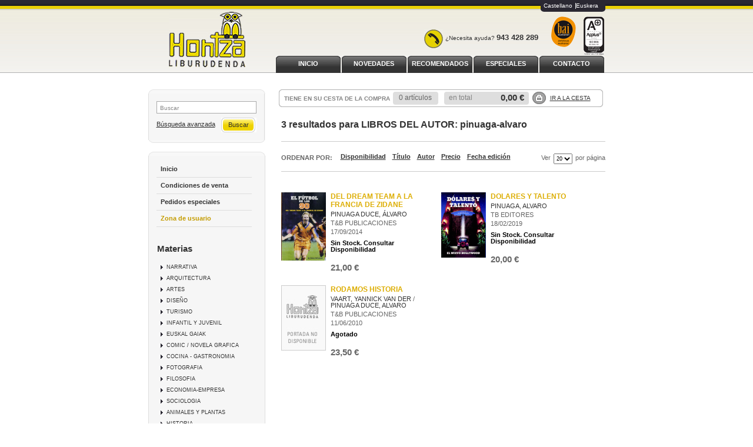

--- FILE ---
content_type: text/html
request_url: http://www.hontza.net/es/autor/pinuaga-alvaro/
body_size: 13674
content:
<!DOCTYPE html PUBLIC "-//W3C//DTD XHTML 1.0 Transitional//EN"
     "http://www.w3.org/TR/xhtml1/DTD/xhtml1-transitional.dtd">
<html>
<head>
<meta http-equiv="Content-Type" content="text/html; charset=iso-8859-1">
<title>LIBROS PINUAGA DUCE, ÁLVARO - Librería Hontza - Página 1</title>
<meta name="description" content="Libros de PINUAGA DUCE, ÁLVARO - 3" />
<meta name="keywords" content="PINUAGA DUCE, ÁLVARO" />
<meta name="revisit" content="15 days" />
<meta name="revisit-after" content="1 days" />


<link rel="stylesheet" type="text/css" href="/es/css/base.css" />
<!--[if lte IE 6]>
<link rel="stylesheet" type="text/css" href="/es/css/ie6.css" />
<![endif]-->

<script type="text/javascript" src="/es/js/jquery.js" ></script>
<script type="text/javascript" src="/es/js/check.js"></script>
<script type="text/javascript" src="/es/js/util.js"></script>
<script type="text/javascript" src="/es/js/general.js"></script>


	<script type="text/javascript">
<!--
function cambiaCampo(campo, valor)
{
		var form = document.getElementById("formSearch");
	form.pagSel.value=1;
	form.elements[campo].value = valor;
	form.submit();
	}

-->
</script>



<script type="text/javascript">

  var _gaq = _gaq || [];
  _gaq.push(['_setAccount', 'UA-27719857-1']);
  _gaq.push(['_trackPageview']);
  _gaq.push(['_trackPageLoadTime']);

  (function() {
    var ga = document.createElement('script'); ga.type = 'text/javascript'; ga.async = true;
    ga.src = ('https:' == document.location.protocol ? 'https://ssl' : 'http://www') + '.google-analytics.com/ga.js';
    var s = document.getElementsByTagName('script')[0]; s.parentNode.insertBefore(ga, s);
  })();

</script>
</head>

<body onload="">
	<div id="cabecera">
		<h1>
			<a href="/es/index.php"><img title="Ir a la página de inicio" alt="" src="/es/images/hontza_libreria.jpg"/></a>
			<span class="oculta"></span>
		</h1>
		<div id="idiomas">
								<a href="/es/autor/pinuaga-alvaro/" class="es">Castellano</a>
						<a href="/eus/autor/pinuaga-alvaro/" class="eus">Euskera</a>
							</div>
		<img class="bai" alt="Bai euskarari zerbitzua euskaraz" src="/es/images/bai.png" title="Bai euskarari zerbitzua euskaraz"/>
		<img class="iso" alt="Certificado de calidad ISO 9001" src="/es/images/iso.gif" title="Certificado de calidad ISO 9001"/>
		<div class="banner_top"><div class="phone"></div><p>&iquest;Necesita ayuda? <strong>943 428 289<br /></strong></p></div>
		<div id="pestanyas">
			<ul>
							<li><a href="/es/especial/inicio/1/">INICIO</a></li>
							<li><a href="/es/especial/novedades/7/">NOVEDADES</a></li>
							<li><a href="/es/especial/recomendados/4/">RECOMENDADOS</a></li>
							<li><a href="/es/especial/especiales/11/">ESPECIALES</a></li>
							<li><a href="http://www.hontza.net/es/paginaParrafos.php?codigo=9">CONTACTO</a></li>
						</ul>
		</div>
	</div>
	<div id="principal">
		<div id="colizq">
			<div id="buscador">
				<div class="central">
					<form name="formBusRapida" id="busqueda" action="/es/busqueda/listaLibros.php" method="get" onsubmit="return busRapida()">
						<input type="hidden" name="tipoBus" id="tipoBus" value="full" />
						<div class="search-word">
							<input class="texto" type="text" name="palabrasBusqueda" onclick="this.value = ''" value="Buscar"/>
						</div>
												
						<div>
							<input type="submit" name="boton" value="Buscar" class="btn_buscar" />
						</div>
					</form>
					<a href="/es/busqueda/buscadorAvanzado.php" class="avanzado">Búsqueda avanzada</a>
				</div>	
				<div class="pie_buscador"></div>
			</div>	
			<div id="otrosizq">
				<div id="otrosizqcenter">	
					<div id="menu">
						<ul>
														<li class="menu_act"><a href="/es/index.php">Inicio</a></li>
														<!--li><a href="/es/actividades/eventos.php">Próximos eventos</a></li-->
																																			<li><a href="/es/paginaParrafos.php?codigo=3">Condiciones de venta</a></li>
														<li><a href="/es/pedido_especial/formPedido.php">Pedidos especiales</a></li>
																							<li><a class="usuario" href="https://www.hontza.net/es/registro/autenticacion.php">Zona de usuario</a></li>
																						
													</ul>
					</div>
				
						<h2>Materias</h2> 
						<div id="menu_materias">
							<ul>
																<li ><span><a href="/es/libros-de/narrativa-01/" title="NARRATIVA">NARRATIVA</a></span></li>
																<li ><span><a href="/es/libros-de/arquitectura-02/" title="ARQUITECTURA">ARQUITECTURA</a></span></li>
																<li ><span><a href="/es/libros-de/artes-03/" title="ARTES">ARTES</a></span></li>
																<li ><span><a href="/es/libros-de/diseno-04/" title="DISEÑO">DISEÑO</a></span></li>
																<li ><span><a href="/es/libros-de/turismo-05/" title="TURISMO">TURISMO</a></span></li>
																<li ><span><a href="/es/libros-de/infantil-y-juvenil-06/" title="INFANTIL Y JUVENIL">INFANTIL Y JUVENIL</a></span></li>
																<li ><span><a href="/es/libros-de/euskal-gaiak-07/" title="EUSKAL GAIAK">EUSKAL GAIAK</a></span></li>
																<li ><span><a href="/es/libros-de/comic-novela-grafica-08/" title="COMIC / NOVELA GRAFICA">COMIC / NOVELA GRAFICA</a></span></li>
																<li ><span><a href="/es/libros-de/cocina-gastronomia-09/" title="COCINA - GASTRONOMIA">COCINA - GASTRONOMIA</a></span></li>
																<li ><span><a href="/es/libros-de/fotografia-10/" title="FOTOGRAFIA">FOTOGRAFIA</a></span></li>
																<li ><span><a href="/es/libros-de/filosofia-11/" title="FILOSOFIA">FILOSOFIA</a></span></li>
																<li ><span><a href="/es/libros-de/economia-empresa-12/" title="ECONOMIA-EMPRESA">ECONOMIA-EMPRESA</a></span></li>
																<li ><span><a href="/es/libros-de/sociologia-13/" title="SOCIOLOGIA">SOCIOLOGIA</a></span></li>
																<li ><span><a href="/es/libros-de/animales-y-plantas-14/" title="ANIMALES Y PLANTAS">ANIMALES Y PLANTAS</a></span></li>
																<li ><span><a href="/es/libros-de/historia-15/" title="HISTORIA">HISTORIA</a></span></li>
																<li ><span><a href="/es/libros-de/psicologia-pedagogia-16/" title="PSICOLOGIA / PEDAGOGIA">PSICOLOGIA / PEDAGOGIA</a></span></li>
																<li ><span><a href="/es/libros-de/ciencia-33/" title="CIENCIA">CIENCIA</a></span></li>
															</ul>
						</div>
						
												
												
												
												
					</div>
				<div class="pie_buscador"></div>
			</div>
		</div>

		<div id="colcentral">
			<div id="cesta">
				<div id="tt_products_minibasket">
					<div class="content">
						<h3>TIENE EN SU CESTA DE LA COMPRA</h3>
						<div class="minificha">
							<form method="post" action="###FORM_URL###">
								<dl class="dublincore">
									<dd class="cantidad">0 artículos</dd>
								</dl>
							</form>
						</div>
						<p class="basket"><span> en total</span> <strong>0,00 &euro;</strong></p>		
						<div class="shoplinks"><a href="/es/cesta/cestaCompra.php">Ir a la cesta</a></div>
					</div>
				</div>
				<div class="right_cesta"></div>
			</div>			
<div id="contenido">
	
		<h2 class="title"> 3 resultados para <strong>LIBROS DEL AUTOR: pinuaga-alvaro</strong></h2>
	<div class="breadcrumb">
			</div>
	
	
	
	<div class="bloque-top">
			<div class="ordenar"> 
			
	<p class="orden">Ordenar por:</p>
	<ul>
				<li>
			<a href="#" onclick="cambiaCampo('orden', 'prioridad')" class="selected">
				
			</a>
		</li>
				<li>
			<a href="#" onclick="cambiaCampo('orden', 'stockfirme desc')">
				Disponibilidad
			</a>
		</li>
				<li>
			<a href="#" onclick="cambiaCampo('orden', 'a.descripcion')">
				Título
			</a>
		</li>
				<li>
			<a href="#" onclick="cambiaCampo('orden', 'autor')">
				Autor
			</a>
		</li>
				<li>
			<a href="#" onclick="cambiaCampo('orden', 'pvp_euros')">
				Precio
			</a>
		</li>
				<li>
			<a href="#" onclick="cambiaCampo('orden', 'fecha_alta desc')">
				Fecha edición
			</a>
		</li>
			</ul>			
			<div class="pager">
			<div class="orderer">					
	<label class="upper" for="fichasPaginador">Ver</label>
	<select name="fichasPaginador"  id="fichasPaginador" onchange="cambiaCampo('cuantos', this.options[this.selectedIndex].value)">
				<option value="10" >10</option>
				<option value="20"  selected="selected">20</option>
				<option value="40" >40</option>
				<option value="50" >50</option>
			</select>
	<label class="upper">por página</label>
</div>
<div class="clear"></div>			</div>
		</div>
	</div>
	

	
	<div class="clear"></div>
	
	
		
    		<div class="listado_libros">
									<div class="minificha">
					

	<a href="/es/libro/del-dream-team-a-la-francia-de-zidane_340372"><img class="foto" src="/es/foto/muestraPortada.php?id=9788415405870" width="76" title="DEL DREAM TEAM A LA FRANCIA DE ZIDANE" alt="DEL DREAM TEAM A LA FRANCIA DE ZIDANE" border="0"/></a>
	<form>
		<dl class="dublincore">
			<dt class="oculta">Titulo del libro</dt>
			<dd class="title"><a href="/es/libro/del-dream-team-a-la-francia-de-zidane_340372">DEL DREAM TEAM A LA FRANCIA DE ZIDANE</a></dd>
			<dt class="oculta"></dt>
			<dd class="creator">					<a href="/es/autor/pinuaga-duce-alvaro/" title="Ver los libros del autor: PINUAGA DUCE, ÁLVARO">PINUAGA DUCE, ÁLVARO</a>
	



</dd>
			<dd class="publisher"><a href="/es/editorial/tb-publicaciones/731/" class="" title="Mostrar todos los libros de la editorial">T&B PUBLICACIONES</a></dd>
			<dd>17/09/2014</dd>
			<dd class="dispo" style="margin-top:8px">Sin Stock. Consultar Disponibilidad</dd>
			<dt class="oculta"></dt>
					</dl>
		<div class="botones">
			<!--p class="precio">
				<strong>21,00 &euro;</strong>
			</p-->
			<p class="precio">
									<strong >21,00 &euro;</strong>
							</p>	
			
			<!--		
						<div class="formulario">
				<a href="/es/cesta/insCarrito.php?codArticulo=340372" class="agregar" title="Añadir a la cesta de la compra">Comprar</a>
			</div>
						-->
		</div>
	</form>
					</div> 
														<div class="minificha">
					

	<a href="/es/libro/dolares-y-talento_411793"><img class="foto" src="/es/foto/muestraPortada.php?id=9788494996801" width="76" title="DOLARES Y TALENTO" alt="DOLARES Y TALENTO" border="0"/></a>
	<form>
		<dl class="dublincore">
			<dt class="oculta">Titulo del libro</dt>
			<dd class="title"><a href="/es/libro/dolares-y-talento_411793">DOLARES Y TALENTO</a></dd>
			<dt class="oculta"></dt>
			<dd class="creator">					<a href="/es/autor/pinuaga-alvaro/" title="Ver los libros del autor: PINUAGA, ALVARO">PINUAGA, ALVARO</a>
	



</dd>
			<dd class="publisher"><a href="/es/editorial/tb-editores/2521/" class="" title="Mostrar todos los libros de la editorial">TB EDITORES</a></dd>
			<dd>18/02/2019</dd>
			<dd class="dispo" style="margin-top:8px">Sin Stock. Consultar Disponibilidad</dd>
			<dt class="oculta"></dt>
					</dl>
		<div class="botones">
			<!--p class="precio">
				<strong>20,00 &euro;</strong>
			</p-->
			<p class="precio">
									<strong >20,00 &euro;</strong>
							</p>	
			
			<!--		
						<div class="formulario">
				<a href="/es/cesta/insCarrito.php?codArticulo=411793" class="agregar" title="Añadir a la cesta de la compra">Comprar</a>
			</div>
						-->
		</div>
	</form>
					</div> 
					 
					<div class="clear"></div>
														<div class="minificha">
					

	<a href="/es/libro/rodamos-historia_48182"><img class="foto" src="/es/foto/muestraPortada.php?id=9788492626663" width="76" title="RODAMOS HISTORIA" alt="RODAMOS HISTORIA" border="0"/></a>
	<form>
		<dl class="dublincore">
			<dt class="oculta">Titulo del libro</dt>
			<dd class="title"><a href="/es/libro/rodamos-historia_48182">RODAMOS HISTORIA</a></dd>
			<dt class="oculta"></dt>
			<dd class="creator">					<a href="/es/autor/vaart-yannick-van-der-/" title="Ver los libros del autor: VAART, YANNICK VAN DER ">VAART, YANNICK VAN DER </a>
			/		<a href="/es/autor/-pinuaga-duce-alvaro/" title="Ver los libros del autor:  PINUAGA DUCE, ALVARO"> PINUAGA DUCE, ALVARO</a>
	



</dd>
			<dd class="publisher"><a href="/es/editorial/tb-publicaciones/731/" class="" title="Mostrar todos los libros de la editorial">T&B PUBLICACIONES</a></dd>
			<dd>11/06/2010</dd>
			<dd class="dispo" style="margin-top:8px">Agotado</dd>
			<dt class="oculta"></dt>
					</dl>
		<div class="botones">
			<!--p class="precio">
				<strong>23,50 &euro;</strong>
			</p-->
			<p class="precio">
									<strong >23,50 &euro;</strong>
							</p>	
			
			<!--		
						-->
		</div>
	</form>
					</div> 
												</div>
		

	<br class="clear"/>
	
	<form id="formSearch" action="/es/busqueda/listaLibrosAutor.php" method="get">
	<input type="hidden" name="pagSel" value="1" />
	<input type="hidden" name="orden" value="prioridad" />
	<input type="hidden" name="cuantos" value="20" />
		<input type="hidden" name="autor" value="pinuaga-alvaro" />			<input type="hidden" name="editorial" value="" />	<input type="hidden" name="codMateria" value="" />						</form>
	
	
	
			
		
</div>

		</div>

	</div>
		
	<div id="footer">
		<div class="contenido_footer">
			<div class="menu_footer">
								<a href="http://www.weblibrerias.com">Desarrollo web</a>&nbsp;&#124;&nbsp;								<a href="/es/paginaParrafos.php?codigo=1">Aviso legal</a>&nbsp;&#124;&nbsp;								<a href="/es/paginaParrafos.php?codigo=2">Protección de datos</a>&nbsp;&#124;&nbsp;								<a href="/es/contacto/formContacto.php">Contacto</a>							</div>
			<div class="datos_footer">
				<p><strong>LIBRER&Iacute;A HONTZA<br /></strong>C/ Okendo 4, Bajo. 20004. Donostia, Gipuzkoa<br />T. 943 428 289<br /><br />E.&nbsp;<a href="mailto:eskaerak@hontza.net">eskaerak@hontza.net</a></p>
			</div>
		</div>
	</div>		
	</body>
</html>

--- FILE ---
content_type: application/javascript
request_url: http://www.hontza.net/es/js/general.js
body_size: 917
content:
function busRapida()
{
	var form = document.formBusRapida;
		
	if (form.palabrasBusqueda.value=="")	
	{
		alert("Introduce las palabras de búsqueda");
		form.palabrasBusqueda.focus();
		return false;
	}
	
	if (form.tipoBus.selectedIndex < 0)
	{
		alert("Elige el campo de búsqueda");
		form.tipoBus.focus();
		return false;
	}
	
	return true;
}
function soloEbook()
{
	var form = document.formBusRapida;
	if (form.tipoArticulo.checked == true){
		form.tipoBus.value = "soloEbooks";		
	}
		
	else{
		form.tipoBus.value = "full";		
	}

			
}
function abre_ventana(elemento, ancho, alto, scroll)
{
	var ventana=window.open(elemento.href, "_blank", "width="+ancho+"px, height="+alto+"px, scrollbars="+scroll);
	return ventana==undefined;
}

function validarEmail(form)
{
	if (!isEmail(form.emailSuscripcion.value))
	{
		alert("El email no es correcto");
		form.emailSuscripcion.focus();
		return false;
	}
	return true;
}